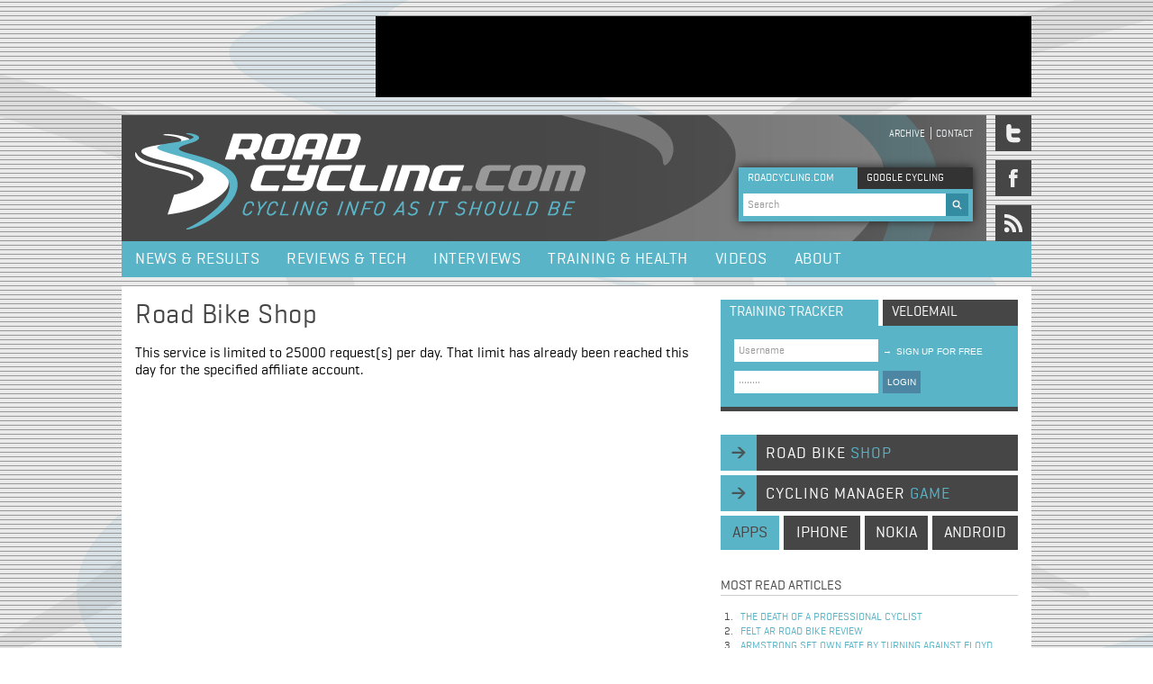

--- FILE ---
content_type: text/html; charset=utf-8
request_url: https://www.google.com/recaptcha/api2/aframe
body_size: 267
content:
<!DOCTYPE HTML><html><head><meta http-equiv="content-type" content="text/html; charset=UTF-8"></head><body><script nonce="iyDofqE7bfc-NO346xVyNA">/** Anti-fraud and anti-abuse applications only. See google.com/recaptcha */ try{var clients={'sodar':'https://pagead2.googlesyndication.com/pagead/sodar?'};window.addEventListener("message",function(a){try{if(a.source===window.parent){var b=JSON.parse(a.data);var c=clients[b['id']];if(c){var d=document.createElement('img');d.src=c+b['params']+'&rc='+(localStorage.getItem("rc::a")?sessionStorage.getItem("rc::b"):"");window.document.body.appendChild(d);sessionStorage.setItem("rc::e",parseInt(sessionStorage.getItem("rc::e")||0)+1);localStorage.setItem("rc::h",'1769117522055');}}}catch(b){}});window.parent.postMessage("_grecaptcha_ready", "*");}catch(b){}</script></body></html>